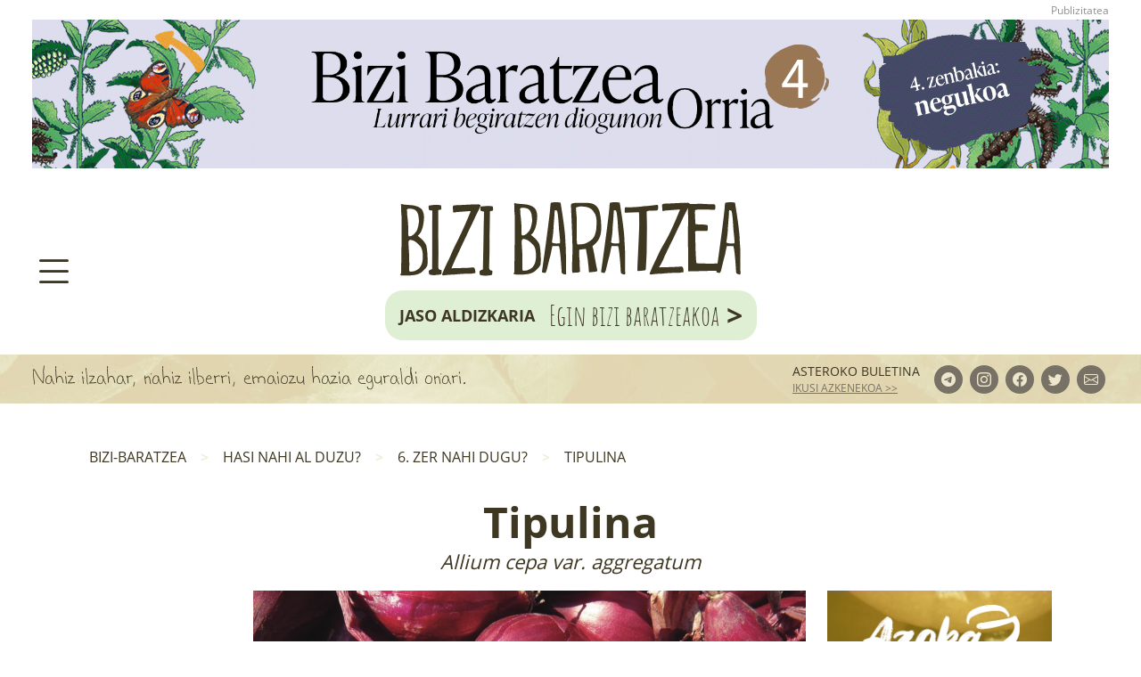

--- FILE ---
content_type: text/html; charset=UTF-8
request_url: https://bizibaratzea.eus/hasi-nahi-al-duzu/6-zer-nahi-dugu/barazki-errezetan-errezenak/tipulina
body_size: 7293
content:
<!doctype html>
<html lang="eu">
<head>
<meta charset="utf-8" />

<meta http-equiv="content-language" content="eu" />
<meta http-equiv="X-UA-Compatible" content="IE=edge" />



<meta name="viewport" content="width=device-width, initial-scale=1" />
<meta name="description" content="Bizi Baratzea - Garaian garaikoa garaiz" />
<meta name="keywords" content="bizibaratzea bizi baratzea bizibaratzea.eus argia.eus landareak baratzea ortua landarepedia ilargia asteko lanak" />
<meta name="theme-color" content="#eee6cd" />

<!-- CSRF Token -->
<meta name="csrf-token" content="tGVkWtBPKsBywyki0PaNgPc4VuxYs9xS4TN0y1k7" />

<title>Bizi-baratzea</title>


<meta name="DC.Title" content="Bizi-baratzea" />
<meta name="DC.Keywords" content="bizibaratzea bizi baratzea bizibaratzea.eus argia.eus landareak baratzea ortua landarepedia ilargia asteko lanak" />
<meta name="DC.description" content="Bizi Baratzea - Garaian garaikoa garaiz" />
<meta property="dc:title" content="Bizi-baratzea" />

<meta property="og:title" content="Bizi-baratzea" />
<meta property="og:type" content="website" />
<meta property="og:description" content="Bizi Baratzea - Garaian garaikoa garaiz" />
<meta property="og:locale" content="eu" />
<meta property="og:image" content="https://bizibaratzea.eus/images/bizi-baratzea.png" />
<meta property="og:url" content="https://bizibaratzea.eus" />
<meta property="og:site_name" content="Bizi-baratzea" />

<meta name="twitter:card" content="summary" />
<meta name="twitter:site" content="@bizibaratzea" />
<meta name="twitter:title" content="Bizi-baratzea" />
<meta name="twitter:description" content="Bizi Baratzea - Garaian garaikoa garaiz" />
<meta name="twitter:creator" content="@bizibaratzea" />
<meta name="twitter:image:src" content="https://bizibaratzea.eus/images/bizi-baratzea.png" />
<meta name="twitter:domain" content="bizibaratzea.eus" />
<meta name="twitter:url" content="https://bizibaratzea.eus" />


<link rel="preload" as="style" href="https://bizibaratzea.eus/build/assets/web.931fc5df.css" /><link rel="preload" as="style" href="https://bizibaratzea.eus/build/assets/ikonoak.f920c8e4.css" /><link rel="stylesheet" href="https://bizibaratzea.eus/build/assets/web.931fc5df.css" /><link rel="stylesheet" href="https://bizibaratzea.eus/build/assets/ikonoak.f920c8e4.css" />
</head>

<body>

<div id="menu-nagusia" class="menu-nagusia">
    <div class="row h-100">
        <div class="col-12 col-lg-6 menu-nagusia-atalak">
            <div>
                <p class="eman">
                    <a href="javascript:void(0);" id="menu-nagusia-itxi"><i class="bi bi-x-lg"></i></a>
                </p>

                <div class="egin-bizi-baratzeakoa">
    <a href="https://www.argia.eus/eginbizibaratzea" target="_blank" rel="nofollow">
        <span class="egin__jaso">Jaso aldizkaria</span>

        <span class="egin__baratzeakoa">Egin bizi baratzeakoa</span>

        <span class="egin__segi">&gt;</span>
    </a>
</div>

                <ul class="atalak">
                    <li>
                        <a href="https://bizibaratzea.eus/zer-da-baratze-hau">Zer da baratze hau?</a>
                    </li>

                    <li>
                        <a href="https://bizibaratzea.eus/garaiko-lanak">Garaiko lanak eta ilargia</a>
                    </li>

                    <li>
                        <a href="https://bizibaratzea.eus/galdetu-eta-erantzun">Jakoba Errekondoren kontsultategia</a>
                    </li>

                    <li class="dropdown">
                        <a href="#" class="dropdown-toggle" data-bs-toggle="dropdown">Lurrerako bide lagun<img src="https://bizibaratzea.eus/images/oina/argia.png" alt="ARGIA Kazetaritza independentea" /></a>

                        <ul class="dropdown-menu">
                            
                            <li>
                                <a href="https://www.argia.eus/argia-astekaria/egileak/jakoba-errekondo" target="_blank" rel="nofollow">Jakoba Errekondo</a>
                            </li>
                            <li>
                                <a href="https://www.argia.eus/argia-astekaria/egileak/garazi-zabaleta" target="_blank" rel="nofollow">Garazi Zabaleta</a>
                            </li>
                            <li>
                                <a href="https://www.argia.eus/argia-astekaria/egileak/garbine-larrea-iturralde" target="_blank" rel="nofollow">Garbiñe Larrea Iturralde</a>
                            </li>
                            <li>
                                <a href="https://www.argia.eus/argia-astekaria/egileak/mattin-jauregi" target="_blank" rel="nofollow">Mattin Jauregi</a> eta <a href="https://www.argia.eus/argia-astekaria/egileak/inaxio-arin" target="_blank" rel="nofollow">Inaxio Arin</a>
                            </li>
                            <li>
                                <a href="https://www.argia.eus/argia-astekaria/egileak/josebe-blanco-alvarez" target="_blank" rel="nofollow">Josebe Blanco Alvarez</a>
                            </li>
                            <li>
                                <a href="https://www.argia.eus/argia-astekaria/egileak/aintzira-onederra" target="_blank" rel="nofollow">Aintzira Oñederra</a> eta <a href="https://www.argia.eus/argia-astekaria/egileak/goiuri-alberdi" target="_blank" rel="nofollow">Goiuri Alberdi</a>
                            </li>
                            <li>
                                <a href="https://www.argia.eus/argia-astekaria/egileak/marta-barba-gasso" target="_blank" rel="nofollow">Marta Barba Gassó</a>
                            </li>
                            <li>
                                <a href="https://www.argia.eus/argia-astekaria/egileak/mirene-begiristain-zubillaga" target="_blank" rel="nofollow">Mirene Begiristain Zubillaga</a>
                            </li>
                            <li>
                                <a href="https://www.argia.eus/argia-astekaria/egileak/leticia-urretabizkaia-gil" target="_blank" rel="nofollow">Leticia Urretabizkaia Gil</a>
                            </li>
                            <li>
                                <a href="https://www.argia.eus/argia-astekaria/egileak/amanda-dias-verrone" target="_blank" rel="nofollow">Amanda Dias Verrone</a>
                            </li>
                            <li>
                                <a href="https://www.argia.eus/argia-astekaria/egileak/inigo-arruabarrena" target="_blank" rel="nofollow">Iñigo Arruabarrena</a>
                            </li>
                            <li>
                                <a href="https://www.argia.eus/argia-astekaria/egileak/inaki-sanz-azkue" target="_blank" rel="nofollow">Iñaki Sanz-Azkue</a>
                            </li>
                            <li>
                                <a href="https://www.argia.eus/argia-astekaria/egileak/inaki-mezquita-aranburu" target="_blank" rel="nofollow">Iñaki Mezquita Aranburu</a>
                            </li>
                            <li>
                                <a href="https://www.argia.eus/argia-astekaria/egileak/nerea-pagaldai-agiriano" target="_blank" rel="nofollow">Nerea Pagaldai Agiriano</a>
                            </li>
                            <li>
                                <a href="https://www.argia.eus/argia-astekaria/egileak/eneko-bachiller-otamendi" target="_blank" rel="nofollow">Eneko Bachiller Otamendi</a>
                            </li>
                            <li>
                                <a href="https://www.argia.eus/argia-astekaria/egileak/egoitz-alkorta-miranda" target="_blank" rel="nofollow">Egoitz Alkorta Miranda</a>
                            </li>
                            <li>
                                <a href="https://www.argia.eus/argia-astekaria/egileak/nagore-zaldua-mendizabal" target="_blank" rel="nofollow">Nagore Zaldua Mendizabal</a>
                            </li>
                            <li>
                                <a href="https://www.argia.eus/argia-astekaria/egileak/amaia-diaz-de-monasterioguren-osinaga" target="_blank" rel="nofollow">Amaia Diaz de Monasterioguren Osinaga</a>
                            </li>
                            <li>
                                <a href="https://www.argia.eus/argia-astekaria/egileak/irati-diez-virto" target="_blank" rel="nofollow">Irati Diez Virto</a>
                            </li>
                            <li>
                                <a href="https://www.argia.eus/argia-astekaria/egileak/junkal-arruti-tena" target="_blank" rel="nofollow">Junkal Arruti Tena</a>
                            </li>
                        </ul>
                    </li>

                    <li class="dropdown">
                        <a href="#" class="dropdown-toggle show" data-bs-toggle="dropdown">Baratzea</a>

                        <ul class="dropdown-menu show">
                            <li>
                                <a href="https://bizibaratzea.eus/hasi-nahi-al-duzu">Hasi nahi al duzu? 8 urrats</a>
                            </li>
                            <li>
                                <a href="https://bizibaratzea.eus/baratzearen-oinarriak">Bizi Baratzea liburua</a>
                            </li>
                        </ul>
                    </li>

                    <li>
                        <a href="https://bizibaratzea.eus/sendabelarrak">Sendabelarrak</a>
                    </li>

                    <li>
                        <a href="https://bizibaratzea.eus/etxeko-landareak">Etxeko landareak</a>
                    </li>

                    <li>
                        <a href="https://bizibaratzea.eus/landarepedia">Landarepedia</a>
                    </li>

                    <li>
                        <a href="https://bizibaratzea.eus/albisteak">Albisteak</a>
                    </li>

                    <li>
                        <a href="https://bizibaratzea.eus/agenda">Lurraren agenda<img src="https://bizibaratzea.eus/images/ikonoak/almanaka.png" alt="almanaka" /></a>
                    </li>

                    <li>
                        <a href="https://azoka.argia.eus/kategoria/bizi-baratzea" target="_blank" rel="nofollow">Azoka<img src="https://bizibaratzea.eus/images/ikonoak/azoka-saskia.png" alt="saskia" /></a>
                    </li>
                </ul>
            </div>
        </div>

        <div class="col-12 col-lg-6 menu-nagusia-harpidetu">
            <div class="d-none d-lg-block">
                <div class="harpidetu-ikusi">
                    <a class="harpidetu-ikusi__izenburua" href="javascript:;" data-bs-toggle="modal" data-bs-target="#harpidetuModal">Asteroko buletina</a>

                    <p>Astelehenero 8:00etan zure epostan</p>

                    <a class="harpidetu-ikusi__azkenekoa" href="https://bizibaratzea.eus/buletinak/azkena" target="_blank" rel="nofollow">ikusi azkenekoa &gt;&gt;</a>
                </div>
            </div>
        </div>
    </div>
</div>

<div class="container-xxxl">
    <div class="bannerra">
    <div>
                <a href="https://www.argia.eus/eginbizibaratzea" target="_blank">
        
        
        <picture>
                        <source srcset="https://bizibaratzea.eus/storage/bannerrak/2oZE56kv3kEevyqpJJ6S75WJ379uf6jmOSpKvZpP.gif" media="(max-width: 576px)" />
            
            <img srcset="https://bizibaratzea.eus/storage/bannerrak/SWTlisidYaCfFn2CVMRMN3GaPBOqd5WtvhmajXS7.gif" alt="" />
        </picture>

        
                </a>
            </div>
</div>

</div>

<div class="burua">
    <div class="container-xxxl">
        <div class="container-burua">
            <div class="ikonoak">
                <a href="javascript:void(0);" id="menu-nagusia-ireki"><i class="bi bi-list"></i></a>

                
            </div>

            <div class="logo">
                <h1>
                    <a href="https://bizibaratzea.eus">
                        <img src="https://bizibaratzea.eus/images/bizi-baratzea.png" alt="Bizi-baratzea" />
                    </a>
                </h1>
            </div>

            <div class="egin-bizi-baratzeakoa">
    <a href="https://www.argia.eus/eginbizibaratzea" target="_blank" rel="nofollow">
        <span class="egin__jaso">Jaso aldizkaria</span>

        <span class="egin__baratzeakoa">Egin bizi baratzeakoa</span>

        <span class="egin__segi">&gt;</span>
    </a>
</div>
        </div>
    </div>
</div>

<div class="modal fade" id="harpidetuModal" tabindex="-1" aria-labelledby="Harpidetu buletinera" aria-hidden="true">
    <div class="modal-dialog modal-dialog-centered">
        <div class="modal-content">
            <div class="modal-header">
                <button type="button" class="itxi" data-bs-dismiss="modal" aria-label="itxi">x</button>
            </div>

            <div class="modal-body">
                <div class="d-flex justify-content-center">
                    <div>
                        <h2>Harpidetu zaitez gure buletinera</h2>

                        <p>Astelehenero 8:00etan zure epostan</p>

                        <form action="https://bizibaratzea.eus/harpidetu" method="post">
                            <input type="hidden" name="_token" value="tGVkWtBPKsBywyki0PaNgPc4VuxYs9xS4TN0y1k7">
                            <div class="row my-3 d-none" id="harpidetu_mezuak">
                                <div class="col">
                                    <div class="alert alert-danger d-none" role="alert"></div>

                                    <div class="alert alert-success d-none" role="alert"></div>
                                </div>
                            </div>

                            <div class="row my-3">
                                <div class="col">
                                    <input type="email" class="form-control" id="harpidetu_eposta" placeholder="Zure posta elektronikoa" />
                                </div>
                            </div>

                            <div class="form-check">
                                <input class="form-check-input" type="checkbox" value="1" id="harpidetu_pribatutasuna" />
                                <label class="form-check-label" for="harpidetu_pribatutasuna">
                                    Onartzen dut <a href="https://bizibaratzea.eus/pribatutasun-politika" target="_blank" rel="nofollow">pribatutasun politikan</a> jasotakoa
                                </label>
                            </div>

                            <button type="submit" class="btn btn-marroi my-4">
                                <span class="spinner-border spinner-border-sm d-none" role="status" aria-hidden="true">
                                    <span class="visually-hidden">Kargatzen...</span>
                                </span>
                                Bidali<i class="bi bi-chevron-right"></i>
                            </button>
                        </form>
                    </div>
                </div>
            </div>
        </div>
    </div>
</div>

<div class="aipua">
    <div class="container-xxxl">
        <div class="aipua__edukia">
                        <div id="marquee-aipua"><span>Nahiz ilzahar, nahiz ilberri, emaiozu hazia eguraldi onari. </span></div>
            
            <div class="buletina-harpidetu-ikusi">
    <a class="buletina-harpidetu-ikusi__izenburua" href="javascript:;" data-bs-toggle="modal" data-bs-target="#harpidetuModal">Asteroko buletina</a>

    <a class="buletina-harpidetu-ikusi__azkenekoa" href="https://bizibaratzea.eus/buletinak/azkena" target="_blank" rel="nofollow">ikusi azkenekoa &gt;&gt;</a>
</div>

            <ul class="sareak">
    <li>
        <a href="https://web.telegram.org/k/#@bizibaratzea" target="_blank" rel="nofollow"><i class="bi bi-telegram"></i></a>
    </li>
    <li>
        <a href="https://www.instagram.com/bizibaratzea/" target="_blank" rel="nofollow"><i class="bi bi-instagram"></i></a>
    </li>
    <li>
        <a href="https://www.facebook.com/BiziBaratzea" target="_blank" rel="nofollow"><i class="bi bi-facebook"></i></a>
    </li>
    <li>
        <a href="https://twitter.com/bizibaratzea" target="_blank" rel="nofollow"><i class="bi bi-twitter"></i></a>
    </li>
    <li>
        <a href="mailto:bizibaratzea@bizibaratzea.eus" target="_blank" rel="nofollow"><i class="bi bi-envelope"></i></a>
    </li>
</ul>
        </div>
    </div>
</div>


<div class="container-xxxl">

    
<div class="container-barruko-px mt-5">

    <nav aria-label="breadcrumb">
    <ol class="breadcrumb">
                        <li class="breadcrumb-item">
        
                        <a href="https://bizibaratzea.eus">
            
            Bizi-baratzea

                        </a>
            
        </li>
                        <li class="breadcrumb-item">
        
                        <a href="https://bizibaratzea.eus/hasi-nahi-al-duzu">
            
            Hasi nahi al duzu?

                        </a>
            
        </li>
                        <li class="breadcrumb-item">
        
                        <a href="https://bizibaratzea.eus/hasi-nahi-al-duzu/6-zer-nahi-dugu">
            
            6. ZER NAHI DUGU?

                        </a>
            
        </li>
                        <li class="breadcrumb-item active" aria-current="page">
        
                        <a href="https://bizibaratzea.eus/hasi-nahi-al-duzu/6-zer-nahi-dugu/barazki-errezetan-errezenak/tipulina">
            
            Tipulina

                        </a>
            
        </li>
            </ol>
</nav>

    <div class="row">
        <div class="col-12 col-lg-8 offset-lg-2 albiste-header">
            <h2 class="m-0" id="aurkibidea-elementua">Tipulina</h2>

                        <div class="wysiwyg fst-italic">Allium cepa var. aggregatum</div>
                    </div>
    </div>

    <div class="row albiste-fitxa">
        <div class="col-12 col-lg-7 offset-lg-2 albiste-edukia mt-3">
            
            <img src="https://bizibaratzea.eus/storage/landarepedia/irudiak/mini-wfeAaTS3Zejvm1ePfy9VBkfHO89TSJyG8tUjrQuf.jpg" alt="" class="img-fluid" />

            
            <ul class="barazki-errezeta">
                                <li>
                    <div class="izenburua">Zer jaten diogu?</div>

                    <div class="edukia">Burua eta hostoa jaten dizkiogu.</div>
                </li>
                
                                <li>
                    <div class="izenburua">Oinarriak</div>

                    <div class="edukia"><p>Tipula da tipulina, lehortzen utzi gabe berdetan edo freskotan jaten dena.&nbsp;</p>

<p>Tipulinak bi gauza eskatzen ditu: erruz ongarritutako lurra eta lur harroa, urak erraz alde egiten dion lurra. Ongarritzean, ongarri zaharra besterik ez erabili, eta errautsa ere gustatzen zaio. Biak eman lurrari, eta ongi nahasi tipula jarri aurretik.&nbsp;</p>

<p>Gogoratu tipulinari beroa eta lehorra gustatzen zaiola.&nbsp;</p>

<p>&nbsp;</p></div>
                </li>
                
                                <li>
                    <div class="izenburua">Ereintza</div>

                    <div class="edukia"><p>Hazia irail-urrietan ereiten da. Hala ere, lan zaila da tipulina ekartzea. Saiatuz gero, toki babesean egin, eta, landarea agertu ahala, pixkanaka ohitu kanpoko girora. Bi hosto oso dituenean landatu.&nbsp;</p></div>
                </li>
                
                                <li>
                    <div class="izenburua">Landaketa</div>

                    <div class="edukia"><p>Ohikoena da landarea eskuratzea. Udazkenean eta neguan landatzen da. Errenketan jartzen da, 25-35 zentimetroko tartearekin, landaretik landarera 15 zentimetro inguru utzita.</p></div>
                </li>
                
                                <li>
                    <div class="izenburua">Uzta</div>

                    <div class="edukia"><p>Tipula burua egiten ari den neurrian, bildu eta jaten has daiteke. Ez itxaron buru handi egin arte. Berdetan, burua bezala hostoak ere baliatzen dira jateko.&nbsp;</p></div>
                </li>
                
                                <li>
                    <div class="izenburua">Lagunak eta arerioak</div>

                    <div class="edukia"><p>Ondo moldatzen da landare hauekin: azenarioa, perrexila, marrubia, uraza, tomatea, erremolatxa eta luzkokerra.&nbsp;</p>

<p>Ez ditu nahi aldamenean porrua, aza, patata, baba, ilarra, leka eta babarruna.&nbsp;</p></div>
                </li>
                            </ul>

                        <div class="urratsa-trikimailua">
                <div class="izenburua">Trikimailua</div>

                <div class="wysiwyg"><p>Beroa eta lehorra gustuko dituenez, kendu tartean sortzen diren belarrak, agertu ahala. Eguzkia jango diote, eta hezetasuna eman. Lan hori eskuz egin behar da, aitzurra dantzatuz gero zauriak egin ahal dizkiogu eta.&nbsp;</p></div>
            </div>
            
                        <p class="my-3">Tipulatxa landareari buruz jakintza gehiago eskuratzeko <a href="https://bizibaratzea.eus/landarepedia/tipulatxa" class="text-decoration-underline">Landarepedia atalera jo ezazu</a></p>
            
            
        </div>

        <div class="col-12 col-lg-3">
            <div class="azoka-karrusela">
    <a href="https://azoka.argia.eus/kategoria/bizi-baratzea" target="_blank" rel="nofollow">
        <img src="https://bizibaratzea.eus/images/azoka.png" class="argia-azoka" alt="ARGIA azoka" />
    </a>

    <div class="splide d-none" id="splide-azoka">
        <div class="splide__track">

            <ul class="splide__list">
                                <li class="splide__slide">
                    <a href="https://azoka.argia.eus/produktua/ilargia-eta-landareak-202-urteko-lanen-agenda/" target="_blank" rel="nofollow" class="info">
                                                <img src="https://azoka.argia.eus/wp-content/uploads/2025/09/Agenda-2026-Azala-WEB.png" class="thumbnail" alt="" />
                        
                        <div class="datuak">
                            <div class="izenburua">Ilargia eta landareak 2026 urteko lanen agenda</div>

                            <div class="sarrera">Ilargiaren araberako urte guztiko lanak, astero nola egin baratzean,...</div>
                        </div>
                    </a>
                </li>
                                <li class="splide__slide">
                    <a href="https://azoka.argia.eus/produktua/bizitza-baten-txatalak/" target="_blank" rel="nofollow" class="info">
                                                <img src="https://azoka.argia.eus/wp-content/uploads/2025/07/Bizitza-baten-txatalak-0.jpg" class="thumbnail" alt="" />
                        
                        <div class="datuak">
                            <div class="izenburua">Bizitza baten txatalak</div>

                            <div class="sarrera">Onintza Enbeitak idatzia da. Feli Madariagaren bizipenak jaso ditu,...</div>
                        </div>
                    </a>
                </li>
                                <li class="splide__slide">
                    <a href="https://azoka.argia.eus/produktua/bizi-baratzea-garaian-garaikoa-garaiz-eman-eta-hartu/" target="_blank" rel="nofollow" class="info">
                                                <img src="https://azoka.argia.eus/wp-content/uploads/2020/11/Bizi-baratzea-0.jpg" class="thumbnail" alt="" />
                        
                        <div class="datuak">
                            <div class="izenburua">Bizi Baratzea</div>

                            <div class="sarrera">Baratzezaintzaren jakintza osoa biltzea lortu du Jakoba Errekondok. Baratzearen...</div>
                        </div>
                    </a>
                </li>
                                <li class="splide__slide">
                    <a href="https://azoka.argia.eus/produktua/sendabelarrek-dakitena/" target="_blank" rel="nofollow" class="info">
                                                <img src="https://azoka.argia.eus/wp-content/uploads/2021/09/Sendabelarrek-dakitena-0.jpg" class="thumbnail" alt="" />
                        
                        <div class="datuak">
                            <div class="izenburua">Sendabelarrek dakitena</div>

                            <div class="sarrera">45 sendabelarren propietateak ezagutzeko eta osasunaren mesedetan erabiltzeko informazio...</div>
                        </div>
                    </a>
                </li>
                                <li class="splide__slide">
                    <a href="https://azoka.argia.eus/produktua/etxeko-landareak-jakoba-errekondo-bizi-baratzea/" target="_blank" rel="nofollow" class="info">
                                                <img src="https://azoka.argia.eus/wp-content/uploads/2020/11/Etxeko-landareak-0.jpg" class="thumbnail" alt="" />
                        
                        <div class="datuak">
                            <div class="izenburua">Etxeko Landareak</div>

                            <div class="sarrera">Etxe barruko, balkoiko eta lorategiko 92 landare hobeto zaintzeko...</div>
                        </div>
                    </a>
                </li>
                                <li class="splide__slide">
                    <a href="https://azoka.argia.eus/produktua/hausnarrean-ardiek-egin-naute-artzain/" target="_blank" rel="nofollow" class="info">
                                                <img src="https://azoka.argia.eus/wp-content/uploads/2023/10/Hausnarrean.jpg" class="thumbnail" alt="" />
                        
                        <div class="datuak">
                            <div class="izenburua">Hausnarrean. Ardiek egin naute artzain</div>

                            <div class="sarrera">Liburu honetan aurkituko duzu zer bizi duen artzain batek...</div>
                        </div>
                    </a>
                </li>
                                <li class="splide__slide">
                    <a href="https://azoka.argia.eus/produktua/hazien-liburua/" target="_blank" rel="nofollow" class="info">
                                                <img src="https://azoka.argia.eus/wp-content/uploads/2024/09/Azoka-Haziak.jpg" class="thumbnail" alt="" />
                        
                        <div class="datuak">
                            <div class="izenburua">Haziak. Zergatik eta nola egin zureak</div>

                            <div class="sarrera">Etxerako elikagaiak sortzeko oinarria. Gure baratzeetako 60 espezieren haziak...</div>
                        </div>
                    </a>
                </li>
                                <li class="splide__slide">
                    <a href="https://azoka.argia.eus/produktua/kosmetikoak-sendabelarrekin/" target="_blank" rel="nofollow" class="info">
                                                <img src="https://azoka.argia.eus/wp-content/uploads/2024/10/Azoka_Kosmetikoak1.jpg" class="thumbnail" alt="" />
                        
                        <div class="datuak">
                            <div class="izenburua">Kosmetikoak Sendabelarrekin</div>

                            <div class="sarrera">Liburu hau norberak bere egunerokotasunean behar izaten dituen kosmetikoak...</div>
                        </div>
                    </a>
                </li>
                            </ul>
        </div>
    </div>
</div>


        </div>
    </div>

</div>


    
    <div class="oina-buletina">
    <div class="row g-0">
        <div class="col-12 harpidetu">
            <div class="buletina-harpidetu-ikusi">
    <a class="buletina-harpidetu-ikusi__izenburua" href="javascript:;" data-bs-toggle="modal" data-bs-target="#harpidetuModal">Asteroko buletina</a>

    <a class="buletina-harpidetu-ikusi__azkenekoa" href="https://bizibaratzea.eus/buletinak/azkena" target="_blank" rel="nofollow">ikusi azkenekoa &gt;&gt;</a>
</div>
        </div>
    </div>
</div>

<div class="oina-bb-argia">
    <div class="container-xxxl">
        <div class="container-barruko-px">
            <div class="row">
                <div class="col-12 col-xl-4">
                    <div class="logoak">
                        <a href="https://bizibaratzea.eus">
                            <img src="https://bizibaratzea.eus/images/oina/bizi-baratzea.png" alt="Bizi-baratzea" />
                        </a>

                        <a href="https://www.argia.eus" target="_blank">
                            <img src="https://bizibaratzea.eus/images/oina/argia-logoa-negatibo.png" alt="ARGIA" />
                        </a>

                        <div class="cc-by-sa">
                            <a href="https://creativecommons.org/licenses/by-sa/4.0/deed.eu" target="_blank" rel="nofollow">
                                <img src="https://bizibaratzea.eus/images/oina/cc-negatiboa.png" alt="OlatuKoop" /> cc by-sa
                            </a>
                        </div>

                        <div class="olatukoop">
                            <a href="https://olatukoop.eus" target="_blank" rel="nofollow">
                                <img src="https://bizibaratzea.eus/images/oina/olatukoop-negatiboa.png" alt="OlatuKoop" /> Sareko kide
                            </a>
                        </div>

                        <div class="ekoedizioa">
                            <a href="https://institutecoedicio.cat" target="_blank" rel="nofollow">
                                <img src="https://bizibaratzea.eus/images/oina/ekoedizioa.png" alt="Institut Ecoedicio" /> Ekoedizioaren Institutuko bazkide
                            </a>
                        </div>
                    </div>
                </div>

                <div class="col-12 col-xl-4 text-center">
                    <ul class="sareak">
    <li>
        <a href="https://web.telegram.org/k/#@bizibaratzea" target="_blank" rel="nofollow"><i class="bi bi-telegram"></i></a>
    </li>
    <li>
        <a href="https://www.instagram.com/bizibaratzea/" target="_blank" rel="nofollow"><i class="bi bi-instagram"></i></a>
    </li>
    <li>
        <a href="https://www.facebook.com/BiziBaratzea" target="_blank" rel="nofollow"><i class="bi bi-facebook"></i></a>
    </li>
    <li>
        <a href="https://twitter.com/bizibaratzea" target="_blank" rel="nofollow"><i class="bi bi-twitter"></i></a>
    </li>
    <li>
        <a href="mailto:bizibaratzea@bizibaratzea.eus" target="_blank" rel="nofollow"><i class="bi bi-envelope"></i></a>
    </li>
</ul>

                    <div class="egin-bizi-baratzeakoa">
    <a href="https://www.argia.eus/eginbizibaratzea" target="_blank" rel="nofollow">
        <span class="egin__jaso">Jaso aldizkaria</span>

        <span class="egin__baratzeakoa">Egin bizi baratzeakoa</span>

        <span class="egin__segi">&gt;</span>
    </a>
</div>

                    <p class="text-white mb-2">EMAN HARTURAKO:</p>

                    <p class="helbidea">
                        Zirkuitu ibilbidea 2, Industrialdea 15<br />
                        20160 Lasarte-Oria. Gipuzkoa. Euskal Herria<br />
                        <a href="mailto:bizibaratzea@bizibaratzea.eus" target="_blank" rel="nofollow">bizibaratzea@bizibaratzea.eus</a><br />
                        <a href="tel:+34 943371545" target="_blank" rel="nofollow">+34 943371545</a>
                    </p>

                    <div class="d-none d-xl-block">
                        <div class="bidelagun">
    <p>Bidelagun</p>

    <a href="https://www.fedepacha.com/eu" target="_blank" rel="nofollow">
        <img src="https://bizibaratzea.eus/images/oina/bidelagun/fedepacha.svg" alt="Fede Pacha&Co" />
    </a>
</div>
                    </div>
                </div>

                <div class="col-12 col-xl-4">
                    <div class="ej">
                        <a href="" target="_blank" rel="nofollow">
                            <img src="https://bizibaratzea.eus/images/oina/eusko-jaurlaritza.png" alt="Eusko jaurlaritza" />
                        </a>
                    </div>

                    <div class="d-xl-none text-center">
                        <div class="bidelagun">
    <p>Bidelagun</p>

    <a href="https://www.fedepacha.com/eu" target="_blank" rel="nofollow">
        <img src="https://bizibaratzea.eus/images/oina/bidelagun/fedepacha.svg" alt="Fede Pacha&Co" />
    </a>
</div>
                    </div>

                    <div class="d-none d-xxxl-block text-end">
                        <ul class="legeak">
    <li><a href="https://bizibaratzea.eus/lege-oharra" rel="nofollow">Lege oharra</a></li>
    <li><a href="https://bizibaratzea.eus/pribatutasun-politika" rel="nofollow">Pribatutasun politika</a></li>
    <li><a href="https://bizibaratzea.eus/cookie-politika" rel="nofollow">Cookie politika</a></li>
</ul>
                    </div>
                </div>
            </div>
        </div>
    </div>
</div>



<div class="oina-taldea">
    <div class="row">
        <div class="col-12 text-center">
            

            <div class="d-xxxl-none">
                <ul class="legeak">
    <li><a href="https://bizibaratzea.eus/lege-oharra" rel="nofollow">Lege oharra</a></li>
    <li><a href="https://bizibaratzea.eus/pribatutasun-politika" rel="nofollow">Pribatutasun politika</a></li>
    <li><a href="https://bizibaratzea.eus/cookie-politika" rel="nofollow">Cookie politika</a></li>
</ul>
            </div>

            <ul class="taldea">
                <li>
                    <img src="https://bizibaratzea.eus/images/oina/2024/ametzagaina.png" class="ametza" alt="Ametzagaiña taldea" />
                </li>
                <li>
                    <a href="https://adur.com" target="_blank" rel="nofollow">
                        <img src="https://bizibaratzea.eus/images/oina/2024/adur.png" class="adur" alt="Adur software productions" />
                    </a>
                </li>
                <li>
                    <a href="https://antza.eus" target="_blank" rel="nofollow">
                        <img src="https://bizibaratzea.eus/images/oina/2024/antza.png" class="antza" alt="Antza | komunikazio grafikoa" />
                    </a>
                </li>
                <li>
                    <a href="https://argia.eus" target="_blank" rel="nofollow">
                        <img src="https://bizibaratzea.eus/images/oina/2024/argia.png" class="argia" alt="ARGIA Kazetaritza independentea" />
                    </a>
                </li>
                <li>
                    <a href="https://iametza.eus" target="_blank" rel="nofollow">
                        <img src="https://bizibaratzea.eus/images/oina/2024/iametza.png" class="iametza" alt="Iametza - Komunikazioa eta teknologia" />
                    </a>
                </li>
            </ul>
        </div>
    </div>
</div>

<div class="goraino">
    <img src="https://bizibaratzea.eus/images/oina/gora.png" alt="gora" />
</div>

</div>

<link rel="modulepreload" href="https://bizibaratzea.eus/build/assets/web.44cf9b4a.js" /><link rel="modulepreload" href="https://bizibaratzea.eus/build/assets/bootstrap.esm.f47aa9f4.js" /><script type="module" src="https://bizibaratzea.eus/build/assets/web.44cf9b4a.js"></script><link rel="preload" as="style" href="https://bizibaratzea.eus/build/assets/splide.e37ba907.css" /><link rel="modulepreload" href="https://bizibaratzea.eus/build/assets/azoka-karrusela.e5da1f94.js" /><link rel="modulepreload" href="https://bizibaratzea.eus/build/assets/splide.esm.e72125d8.js" /><link rel="stylesheet" href="https://bizibaratzea.eus/build/assets/splide.e37ba907.css" /><script type="module" src="https://bizibaratzea.eus/build/assets/azoka-karrusela.e5da1f94.js"></script><link rel="modulepreload" href="https://bizibaratzea.eus/build/assets/marquee.9cd99901.js" /><script type="module" src="https://bizibaratzea.eus/build/assets/marquee.9cd99901.js"></script><div id="cookie-consent">
    <cookie-consent locale="eu" token="VHDrWrE2nzC3wXVLPiKIlDkHXkN7GMe5YTSENYsv" link="https://bizibaratzea.eus/cookie-politika"></cookie-consent>
</div>


<!-- Matomo -->
<script>
  var _paq = window._paq = window._paq || [];
  /* tracker methods like "setCustomDimension" should be called before "trackPageView" */
  _paq.push(['trackPageView']);
  _paq.push(['enableLinkTracking']);
  (function() {
    var u="https://matomo.eus/";
    _paq.push(['setTrackerUrl', u+'matomo.php']);
    _paq.push(['setSiteId', '3']);
    var d=document, g=d.createElement('script'), s=d.getElementsByTagName('script')[0];
    g.async=true; g.src=u+'matomo.js'; s.parentNode.insertBefore(g,s);
  })();
</script>
<noscript><p><img referrerpolicy="no-referrer-when-downgrade" src="https://matomo.eus/matomo.php?idsite=3&amp;rec=1" style="border:0;" alt="" /></p></noscript>
<!-- End Matomo Code -->

<!-- Matomo -->
<script>
// var _paq = window._paq = window._paq || [];
// /* tracker methods like "setCustomDimension" should be called before "trackPageView" */
// _paq.push(['trackPageView']);
// _paq.push(['enableLinkTracking']);

// (function() {
//     var u="https://matomo.eus/";
//     _paq.push(['setTrackerUrl', u+'matomo.php']);
//     _paq.push(['setSiteId', '3']);

//     // Matomo cookierik gabe probatzen.
//     // https://developer.matomo.org/guides/tracking-javascript-guide#collect-your-analytics-data-into-two-or-more-piwik-servers
//     var secondaryTrackerUrl = 'https://matomo.eus/matomo.php';
//     var secondaryWebsiteId = 37;
//     _paq.push(['addTracker', secondaryTrackerUrl, secondaryWebsiteId]);

// //     // Besterik esan ezean bi aztarnariek aukera berdinak dituzte, baina bigarrenak cookie-rik gabe funtzionatzea nahi dugu.
// //     // https://developer.matomo.org/guides/tracking-javascript-guide#customise-one-of-the-tracker-object-instances
// //     var cookie_gabeko_aztarnaria = Matomo.getAsyncTracker(secondaryTrackerUrl, secondaryWebsiteId);

// //     // Bigarren aztarnarian cookie-rik ez dugula erabili nahi esan.
// //     cookie_gabeko_aztarnaria.disableCookies();

//     var d=document, g=d.createElement('script'), s=d.getElementsByTagName('script')[0];
//     g.async=true; g.src=u+'matomo.js'; s.parentNode.insertBefore(g,s);
// })();

//     window.matomoAsyncInit = function () {
//         try {
//             var cookiedun_aztarnaria = Matomo.getTracker("https://matomo.eus/matomo.php", 3);
//             cookiedun_aztarnaria.trackPageView();

//             var cookie_gabeko_aztarnaria = Matomo.getTracker("https://matomo.eus/matomo.php", 37);
//             // Bigarren aztarnarian cookie-rik ez dugula erabili nahi esan.
//             cookie_gabeko_aztarnaria.disableCookies();
//             cookie_gabeko_aztarnaria.trackPageView();

//         } catch( err ) {}
//     };
</script>
<noscript><p><img referrerpolicy="no-referrer-when-downgrade" src="https://matomo.eus/matomo.php?idsite=3&amp;rec=1" style="border:0;" alt="" /></p></noscript>
<noscript><p><img referrerpolicy="no-referrer-when-downgrade" src="https://matomo.eus/matomo.php?idsite=37&amp;rec=1" style="border:0;" alt="" /></p></noscript>
<!-- End Matomo Code -->

<script>
    // (function() {

    //     // _paq is not defined errorea ematen du. Ahal izanez gero ez du cookie consent ukitu nahi oraingoz. _paq kargatzeko denbora eman.
    //     // _paq berriz definitzen badut cookie consent-arena matxakatuko dut. _paq2 deitzen saiatu naiz, baina horrela ez du funtzionatzen.
    //     setTimeout(() => {
    //         // Matomo cookierik gabe probatzen.
    //         // https://developer.matomo.org/guides/tracking-javascript-guide#collect-your-analytics-data-into-two-or-more-piwik-servers
    //         var secondaryTrackerUrl = 'https://matomo.eus/matomo.php';
    //         var secondaryWebsiteId = 37;
    //         _paq.push(['addTracker', secondaryTrackerUrl, secondaryWebsiteId]);
            
    //         // Besterik esan ezean bi aztarnariek aukera berdinak dituzte, baina bigarrenak cookie-rik gabe funtzionatzea nahi dugu.
    //         // https://developer.matomo.org/guides/tracking-javascript-guide#customise-one-of-the-tracker-object-instances
    //         var cookie_gabeko_aztarnaria = Matomo.getAsyncTracker(secondaryTrackerUrl, secondaryWebsiteId);

    //         // Bigarren aztarnarian cookie-rik ez dugula erabili nahi esan.
    //         cookie_gabeko_aztarnaria.disableCookies();
    //     }, 1000);
    // })();
</script>
</body>
</html>


--- FILE ---
content_type: text/javascript
request_url: https://bizibaratzea.eus/build/assets/azoka-karrusela.e5da1f94.js
body_size: 227
content:
import{S as e}from"./splide.esm.e72125d8.js";document.addEventListener("DOMContentLoaded",function(){document.getElementById("splide-azoka")!=null&&new e("#splide-azoka",{type:"loop",autoplay:!0,interval:2500,speed:1e3,pauseOnHover:!0,width:"100%",autoHeight:!0,perPage:1,perMove:1,arrows:!0,pagination:!1,classes:{arrows:"splide__arrows geziak",arrow:"splide__arrow gezia",prev:"splide__arrow--prev aurrekoa",next:"splide__arrow--next hurrengoa"}}).on("ready",function(){document.getElementById("splide-azoka").classList.remove("d-none")}).mount()});
